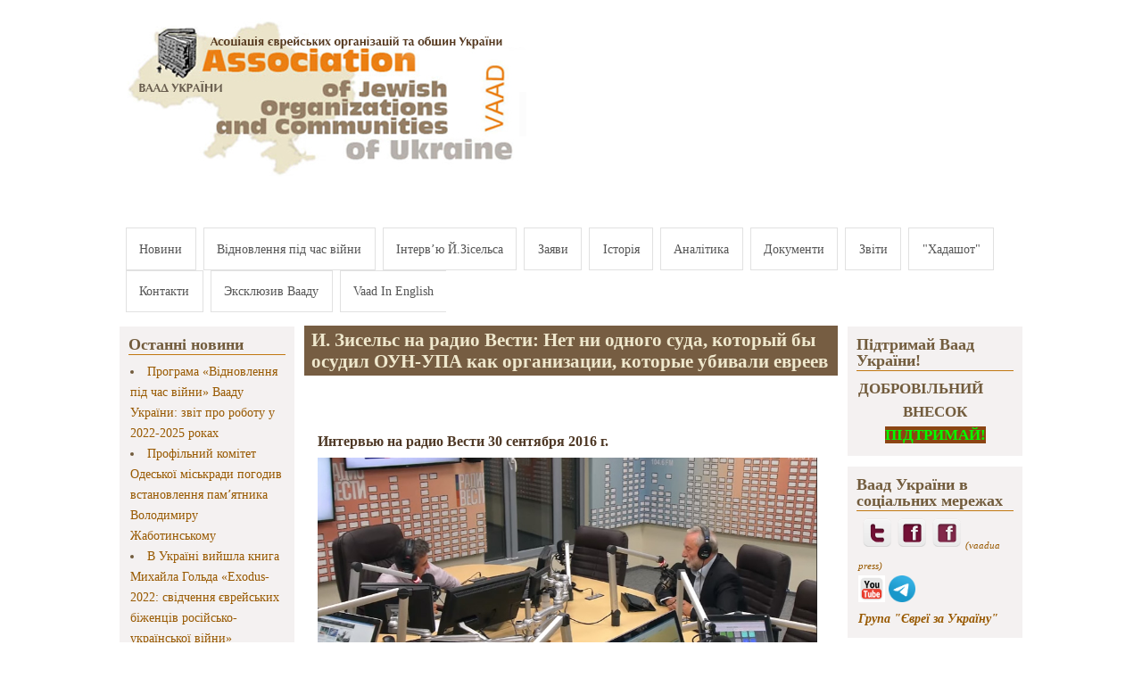

--- FILE ---
content_type: text/html; charset=utf-8
request_url: https://vaadua.org/news/izisels-na-radio-vestinet-ni-odnogo-suda-kotoryy-osudil-oun-upa-kak-organizacii-kotorye-ubivali
body_size: 13737
content:
<!DOCTYPE html PUBLIC "-//W3C//DTD XHTML+RDFa 1.0//EN"
  "http://www.w3.org/MarkUp/DTD/xhtml-rdfa-1.dtd">
<html xmlns="http://www.w3.org/1999/xhtml" xml:lang="ru" version="XHTML+RDFa 1.0" dir="ltr"
  xmlns:fb="https://ogp.me/ns/fb#"
  xmlns:og="https://ogp.me/ns#">

<head profile="http://www.w3.org/1999/xhtml/vocab">
  <meta http-equiv="Content-Type" content="text/html; charset=utf-8" />
<meta property="og:url" content="https://vaadua.org/news/izisels-na-radio-vestinet-ni-odnogo-suda-kotoryy-osudil-oun-upa-kak-organizacii-kotorye-ubivali" />
<meta property="og:title" content="И. Зисельс на радио Вести: Нет ни одного суда, который бы осудил ОУН-УПА как организации, которые убивали евреев" />
<meta property="og:description" content="&lt;p&gt;&amp;nbsp;&lt;/p&gt;

&lt;p&gt;&lt;strong&gt;Интервью на радио Вести 30 сентября 2016 г.&lt;/strong&gt;&lt;/p&gt;

&lt;p&gt;&lt;img alt=&quot;&quot; src=&quot;/sites/default/files/images/%D0%97%D0%B8%D1%81%D0%B5%D0%BB%D1%8C%D1%81%20-%20%D0%B2%D0%B5%D1%81%D1%82%D0%B8.jpg&quot; style=&quot;width: 560px; height: 285px;&quot; /&gt;&lt;/p&gt;

&lt;p&gt;&lt;iframe allowfullscreen=&quot;&quot; frameborder=&quot;0&quot; height=&quot;315&quot; src=&quot;https://www.youtube.com/embed/JBOVO97Pouw?list=PLjQvnMQVA6hOG2_WeMr5dQ01SoQS4ORlW&quot; width=&quot;560&quot;&gt;&lt;/iframe&gt;&lt;/p&gt;

&lt;p&gt;&amp;nbsp;&lt;/p&gt;

&lt;p&gt;&amp;nbsp;&lt;/p&gt;" />
<link rel="shortcut icon" href="https://vaadua.org/sites/default/files/favicon.ico" type="image/vnd.microsoft.icon" />
<meta name="description" content="Интервью на радио Вести 30 сентября 2016 г." />
<meta name="robots" content="follow, index" />
<meta name="generator" content="Drupal 7 (https://www.drupal.org)" />
<link rel="image_src" href="http://vaadua.org/sites/default/files/images/%D0%97%D0%B8%D1%81%D0%B5%D0%BB%D1%8C%D1%81%20-%20%D0%B2%D0%B5%D1%81%D1%82%D0%B8.jpg" />
<link rel="canonical" href="https://vaadua.org/news/izisels-na-radio-vestinet-ni-odnogo-suda-kotoryy-osudil-oun-upa-kak-organizacii-kotorye-ubivali" />
<link rel="shortlink" href="https://vaadua.org/node/2263" />
<meta property="og:site_name" content="Асоціація єврейських організацій та общин України (Ваад)" />
<meta property="og:type" content="article" />
<meta property="og:url" content="https://vaadua.org/news/izisels-na-radio-vestinet-ni-odnogo-suda-kotoryy-osudil-oun-upa-kak-organizacii-kotorye-ubivali" />
<meta property="og:title" content="И. Зисельс на радио Вести: Нет ни одного суда, который бы осудил ОУН-УПА как организации, которые убивали евреев" />
<meta property="og:description" content="Интервью на радио Вести 30 сентября 2016 г." />
<meta property="og:updated_time" content="2016-10-01T13:13:12+03:00" />
<meta property="og:image" content="http://vaadua.org/sites/default/files/images/%D0%97%D0%B8%D1%81%D0%B5%D0%BB%D1%8C%D1%81%20-%20%D0%B2%D0%B5%D1%81%D1%82%D0%B8.jpg" />
<meta property="og:image:url" content="http://vaadua.org/sites/default/files/images/%D0%97%D0%B8%D1%81%D0%B5%D0%BB%D1%8C%D1%81%20-%20%D0%B2%D0%B5%D1%81%D1%82%D0%B8.jpg" />
<meta property="og:image:secure_url" content="https://vaadua.org/sites/default/files/images/%D0%97%D0%B8%D1%81%D0%B5%D0%BB%D1%8C%D1%81%20-%20%D0%B2%D0%B5%D1%81%D1%82%D0%B8.jpg" />
<meta property="article:published_time" content="2016-10-01T13:12:14+03:00" />
<meta property="article:modified_time" content="2016-10-01T13:13:12+03:00" />
  <title>И. Зисельс на радио Вести: Нет ни одного суда, который бы осудил ОУН-УПА как организации, которые убивали евреев | Асоціація єврейських організацій та общин України (Ваад)</title>
  <link type="text/css" rel="stylesheet" href="https://vaadua.org/sites/default/files/css/css_xE-rWrJf-fncB6ztZfd2huxqgxu4WO-qwma6Xer30m4.css" media="all" />
<link type="text/css" rel="stylesheet" href="https://vaadua.org/sites/default/files/css/css_7ERmH88foBscY3eOxESX9TLQNdGPO1VBpANfRC0X0Yk.css" media="all" />
<link type="text/css" rel="stylesheet" href="https://vaadua.org/sites/default/files/css/css_zCByLtWG-FKdllxvEO2UpXhq9Lvy0YIeC_J9kMewbvM.css" media="all" />
<link type="text/css" rel="stylesheet" href="https://vaadua.org/sites/default/files/css/css_XV0IsTh-Mzv1P8ghZDED_u4bTi4p76QMe5EwCo893J4.css" media="all" />

<!--[if IE 8]>
<link type="text/css" rel="stylesheet" href="https://vaadua.org/sites/all/themes/mayo2/css/ie8.css?sgff9w" media="all" />
<![endif]-->

<!--[if  IE 7]>
<link type="text/css" rel="stylesheet" href="https://vaadua.org/sites/all/themes/mayo2/css/ie.css?sgff9w" media="all" />
<![endif]-->

<!--[if IE 6]>
<link type="text/css" rel="stylesheet" href="https://vaadua.org/sites/all/themes/mayo2/css/ie6.css?sgff9w" media="all" />
<![endif]-->
<style type="text/css" media="all">
<!--/*--><![CDATA[/*><!--*/
body{font-size:100%;font-family:Georgia,'Palatino Linotype','Book Antiqua','URW Palladio L',Baskerville,Meiryo,'Hiragino Mincho Pro','MS PMincho',serif;}
h1,h2,h3,h4,h5{font-family:Georgia,'Palatino Linotype','Book Antiqua','URW Palladio L',Baskerville,Meiryo,'Hiragino Mincho Pro','MS PMincho',serif;}

/*]]>*/-->
</style>
  <script type="text/javascript" src="https://vaadua.org/sites/default/files/js/js_YD9ro0PAqY25gGWrTki6TjRUG8TdokmmxjfqpNNfzVU.js"></script>
<script type="text/javascript" src="https://vaadua.org/sites/default/files/js/js_4uJ1-9WquI9Sti5NaWZzmSIfNAk50W02Fao-bQPddM0.js"></script>
<script type="text/javascript" src="https://vaadua.org/sites/default/files/js/js_S7BHtq-Kynncj401FAjY7bcA2bFH-pHzGkisYfgIyuc.js"></script>
<script type="text/javascript">
<!--//--><![CDATA[//><!--
var switchTo5x = true;var useFastShare = true;
//--><!]]>
</script>
<script type="text/javascript" src="https://ws.sharethis.com/button/buttons.js"></script>
<script type="text/javascript">
<!--//--><![CDATA[//><!--
if (typeof stLight !== 'undefined') { stLight.options({"publisher":"dr-562472c-cf76-4cd0-ac32-c62255b27862","version":"5x","lang":"ru"}); }
//--><!]]>
</script>
<script type="text/javascript" src="https://vaadua.org/sites/default/files/js/js_waP91NpgGpectm_6Y2XDEauLJ8WCSCBKmmA87unpp2E.js"></script>
<script type="text/javascript" src="https://www.googletagmanager.com/gtag/js?id=UA-33337419-1"></script>
<script type="text/javascript">
<!--//--><![CDATA[//><!--
window.dataLayer = window.dataLayer || [];function gtag(){dataLayer.push(arguments)};gtag("js", new Date());gtag("set", "developer_id.dMDhkMT", true);gtag("config", "UA-33337419-1", {"groups":"default","cookie_domain":".vaadua.org"});
//--><!]]>
</script>
<script type="text/javascript" src="https://vaadua.org/sites/default/files/js/js_CqAfb21CDtUaHccuZvFiwdaXjNtrBUnrLsvttdfcPjY.js"></script>
<script type="text/javascript" src="https://vaadua.org/sites/default/files/js_injector/js_injector_1.js?sgff9w"></script>
<script type="text/javascript">
<!--//--><![CDATA[//><!--
jQuery.extend(Drupal.settings, {"basePath":"\/","pathPrefix":"","setHasJsCookie":0,"ajaxPageState":{"theme":"mayo","theme_token":"Fgf0kPZqmkYc1ANR8akkmof5dV3Xe27tj2F0fsE-DUY","js":{"misc\/jquery.js":1,"misc\/jquery-extend-3.4.0.js":1,"misc\/jquery-html-prefilter-3.5.0-backport.js":1,"misc\/jquery.once.js":1,"misc\/drupal.js":1,"sites\/all\/modules\/fb\/fb.js":1,"public:\/\/languages\/ru_EktdR1mKzWf30RJjc59oNICaLNwn73rBRuhaDWotcfE.js":1,"0":1,"https:\/\/ws.sharethis.com\/button\/buttons.js":1,"1":1,"sites\/all\/modules\/google_analytics\/googleanalytics.js":1,"https:\/\/www.googletagmanager.com\/gtag\/js?id=UA-33337419-1":1,"2":1,"sites\/all\/modules\/webform\/js\/webform.js":1,"sites\/all\/libraries\/superfish\/jquery.hoverIntent.minified.js":1,"sites\/all\/libraries\/superfish\/sfsmallscreen.js":1,"sites\/all\/libraries\/superfish\/superfish.js":1,"sites\/all\/libraries\/superfish\/supersubs.js":1,"sites\/all\/modules\/superfish\/superfish.js":1,"sites\/default\/files\/js_injector\/js_injector_1.js":1},"css":{"modules\/system\/system.base.css":1,"modules\/system\/system.menus.css":1,"modules\/system\/system.messages.css":1,"modules\/system\/system.theme.css":1,"sites\/all\/modules\/simplenews\/simplenews.css":1,"modules\/aggregator\/aggregator.css":1,"modules\/comment\/comment.css":1,"modules\/field\/theme\/field.css":1,"modules\/node\/node.css":1,"modules\/search\/search.css":1,"modules\/user\/user.css":1,"sites\/all\/modules\/views\/css\/views.css":1,"sites\/all\/modules\/ckeditor\/css\/ckeditor.css":1,"sites\/all\/modules\/ctools\/css\/ctools.css":1,"sites\/all\/modules\/webform\/css\/webform.css":1,"sites\/all\/libraries\/superfish\/css\/superfish.css":1,"sites\/all\/libraries\/superfish\/style\/white.css":1,"sites\/all\/themes\/mayo2\/css\/layout.css":1,"sites\/all\/themes\/mayo2\/css\/style.css":1,"sites\/all\/themes\/mayo2\/css\/colors.css":1,"sites\/all\/themes\/mayo2\/css\/ie8.css":1,"sites\/all\/themes\/mayo2\/css\/ie.css":1,"sites\/all\/themes\/mayo2\/css\/ie6.css":1,"0":1,"1":1}},"googleanalytics":{"account":["UA-33337419-1"],"trackOutbound":1,"trackMailto":1,"trackDownload":1,"trackDownloadExtensions":"7z|aac|arc|arj|asf|asx|avi|bin|csv|doc(x|m)?|dot(x|m)?|exe|flv|gif|gz|gzip|hqx|jar|jpe?g|js|mp(2|3|4|e?g)|mov(ie)?|msi|msp|pdf|phps|png|ppt(x|m)?|pot(x|m)?|pps(x|m)?|ppam|sld(x|m)?|thmx|qtm?|ra(m|r)?|sea|sit|tar|tgz|torrent|txt|wav|wma|wmv|wpd|xls(x|m|b)?|xlt(x|m)|xlam|xml|z|zip","trackDomainMode":1},"superfish":{"1":{"id":"1","sf":{"animation":{"opacity":"show"},"speed":"\u0027fast\u0027","autoArrows":false,"dropShadows":true,"disableHI":false},"plugins":{"smallscreen":{"mode":"window_width","addSelected":false,"menuClasses":false,"hyperlinkClasses":false,"title":"Main menu"},"supposition":false,"bgiframe":false,"supersubs":{"minWidth":"12","maxWidth":"27","extraWidth":1}}}},"urlIsAjaxTrusted":{"\/news\/izisels-na-radio-vestinet-ni-odnogo-suda-kotoryy-osudil-oun-upa-kak-organizacii-kotorye-ubivali":true,"\/news\/izisels-na-radio-vestinet-ni-odnogo-suda-kotoryy-osudil-oun-upa-kak-organizacii-kotorye-ubivali?destination=node\/2263":true}});
//--><!]]>
</script>
</head>
<body class="html not-front not-logged-in two-sidebars page-node page-node- page-node-2263 node-type-article" >
  <div id="skip-link">
    <a href="#main-content" class="element-invisible element-focusable">Перейти к основному содержанию</a>
  </div>
    

<div id="page-wrapper" style="width: 80%; margin-top: 14px; margin-bottom: 14px;">
  <div id="page" style="padding: 5px;">

    <div id="header" style="height: 230px;border-width: 1;">
    <div id="header-watermark" style="">
    <div class="section clearfix">

              <div id="logo" style="padding-left: 0px; padding-top: 0px;">
        <a href="/" title="Главная" rel="home">
          <img src="https://vaadua.org/sites/default/files/zastavka_sayt_07-22_ukr-ukr.jpg" alt="Главная" />
        </a>
        </div> <!-- /#logo -->
      
      
      
      
      <div class="clearfix cfie"></div>

      
    </div> <!-- /.section -->
    </div> <!-- /#header-watermark -->
    </div> <!-- /#header -->

    
    <div class="clearfix cfie"></div>

    <!-- for nice_menus, superfish -->
        <div id="menubar" class="menubar clearfix">
        <div class="region region-menubar">
    <div id="block-superfish-1" class="block block-superfish clearfix">

    
  <div class="content">
    <ul id="superfish-1" class="menu sf-menu sf-main-menu sf-horizontal sf-style-white sf-total-items-12 sf-parent-items-0 sf-single-items-12"><li id="menu-198-1" class="first odd sf-item-1 sf-depth-1 sf-no-children"><a href="/" title="Ассоциация еврейских организаций и общин Украины Ваад Иосиф Зисельс" class="sf-depth-1">Новини</a></li><li id="menu-3466-1" class="middle even sf-item-2 sf-depth-1 sf-no-children"><a href="https://www.vaadua.org/rubrika/programa-vaadu-ukrayini-vidnovlennya-pid-chas-viyni" title="" class="sf-depth-1">Відновлення під час війни</a></li><li id="menu-492-1" class="middle odd sf-item-3 sf-depth-1 sf-no-children"><a href="http://vaadua.org/rubrika/intervyu-vystupleniya" title="" class="sf-depth-1">Інтерв’ю Й.Зісельса</a></li><li id="menu-383-1" class="middle even sf-item-4 sf-depth-1 sf-no-children"><a href="http://vaadua.org/rubrika/zayavleniya#overlay-context=rubrika/otchety-i-zayavleniya" title="" class="sf-depth-1">Заяви</a></li><li id="menu-493-1" class="middle odd sf-item-5 sf-depth-1 sf-no-children"><a href="/istoriya-struktura-i-zadachi-associacii-evreyskih-organizaciy-i-obshchin-ukrainy" title="" class="sf-depth-1">Історія</a></li><li id="menu-1273-1" class="middle even sf-item-6 sf-depth-1 sf-no-children"><a href="http://vaadua.org/rubrika/analitika" title="" class="sf-depth-1">Аналітика</a></li><li id="menu-1536-1" class="middle odd sf-item-7 sf-depth-1 sf-no-children"><a href="/dokumenty" class="sf-depth-1">Документи</a></li><li id="menu-3136-1" class="middle even sf-item-8 sf-depth-1 sf-no-children"><a href="http://vaadua.org/obshchinnye-otchety-vaada-ukrainy" title="" class="sf-depth-1">Звіти</a></li><li id="menu-717-1" class="middle odd sf-item-9 sf-depth-1 sf-no-children"><a href="http://hadashot.kiev.ua/" title="" class="sf-depth-1">&quot;Хадашот&quot;</a></li><li id="menu-501-1" class="middle even sf-item-10 sf-depth-1 sf-no-children"><a href="/kontakti" class="sf-depth-1">Контакти</a></li><li id="menu-3427-1" class="middle odd sf-item-11 sf-depth-1 sf-no-children"><a href="http://vaadua.org/chitalnyy-zal/eksklyuzivnoe-intervyu-sayta-vaada" title="" class="sf-depth-1">Эксклюзив Вааду</a></li><li id="menu-732-1" class="last even sf-item-12 sf-depth-1 sf-no-children"><a href="http://vaadua.org/rubrika/vaads-news-english" title="" class="sf-depth-1">Vaad In English</a></li></ul>  </div>
</div>
  </div>
    </div>
        
    <!-- space between menus and contents -->
    <div class="spacer clearfix cfie"></div>


    <div id="main-wrapper">
    <div id="main" class="clearfix" style="">

      
      
      
      <div class="clearfix cfie"></div>


      <!-- sidebars (left) -->
              <div id="sidebar-first" class="column sidebar" style="width: 20%;"><div class="section" style="margin-left: 0px; margin-right: 5px;">
            <div class="region region-sidebar-first">
    <div id="block-shownodes-shownodeblock" class="block block-shownodes clearfix">

    <h2>Останні новини</h2>
  
  <div class="content">
    <div class="item-list"><il><li class="first"><a href=https://vaadua.org/news/programa-vidnovlennya-pid-chas-viyni-vaadu-ukrayini-zvit-pro-robotu-u-2022-2025-rokah>Програма «Відновлення під час війни» Вааду України: звіт про роботу у 2022-2025 роках</a></li>
<li><a href=https://vaadua.org/news/profilniy-komitet-odeskoyi-miskradi-pogodiv-vstanovlennya-pamyatnika-volodimiru-zhabotinskomu>Профільний комітет Одеської міськради погодив встановлення памʼятника Володимиру  Жаботинському</a></li>
<li><a href=https://vaadua.org/news/v-ukrayini-viyshla-kniga-mihayla-golda-exodus-2022-svidchennya-ievreyskih-bizhenciv-rosiysko>В Україні вийшла книга Михайла Гольда «Exodus-2022: свідчення єврейських біженців російсько-української війни»</a></li>
<li><a href=https://vaadua.org/news/u-chernivcyah-vidbuvsya-festival-ievreyskoyi-kulturi>У Чернівцях відбувся Фестиваль єврейської культури</a></li>
<li><a href=https://vaadua.org/news/u-mikolaievi-cifruyut-250-predmetiv-ievreyskoyi-kulturnoyi-spadshchini-z-muzeynih-ta-privatnih>У Миколаєві цифрують 250 предметів єврейської культурної спадщини з музейних та приватних колекцій</a></li>
<li><a href=https://vaadua.org/news/izrayil-prodovzhiv-kolektivniy-zahist-dlya-gromadyan-ukrayini-do-30-bereznya-2026-roku>Ізраїль продовжив колективний захист для громадян України до 30 березня 2026 року</a></li>
<li><a href=https://vaadua.org/news/zayava-vaadu-ukrayini-u-zvyazku-z-teraktom-u-sidneyi>Заява Вааду України у зв'язку з терактом у Сіднеї</a></li>
<li><a href=https://vaadua.org/news/ievreyska-gromada-cherniveckoyi-oblasti-organizuvala-pohovannya-reshtkiv-svyashchennih-knig>Єврейська громада Чернівецької області організувала поховання рештків священних книг, які згоріли після підпалу у міській синагозі</a></li>
<li><a href=https://vaadua.org/news/zayava-vaadu-ukrayini-z-privodu-golosuvannya-oon-shchodo-golanskih-visot>Заява Вааду України з приводу голосування ООН щодо Голанських висот</a></li>
<li class="last"><a href=https://vaadua.org/news/posolstvo-ukrayini-v-izrayili-organizuvalo-v-tel-avivi-pokaz-filmu-pro-muzhnist-ukrayinskih>Посольство України в Ізраїлі організувало в Тель-Авіві показ фільму про мужність українських воїнів </a></li>
</il></div>  </div>
</div>
<div id="block-menu-menu-jewishworld" class="block block-menu clearfix">

    <h2>Еврейський світ</h2>
  
  <div class="content">
    <ul class="menu"><li class="first collapsed"><a href="/content/evreyskie-zhenshchiny" title="">Еврейские женщины</a></li>
<li class="last leaf"><a href="/content/interesnye-ssylki-po-evreyskoy-tematike" title="Интересные ссылки">Интересные ссылки</a></li>
</ul>  </div>
</div>
  </div>
        </div></div> <!-- /.section, /#sidebar-first -->
            

      <!-- main content -->
      <div id="content" class="column" style="width: 60%;"><div class="section" style="margin-left: 5px; margin-right: 5px;">

        
        
        <a id="main-content"></a>
                <h1 class="title" id="page-title">И. Зисельс на радио Вести: Нет ни одного суда, который бы осудил ОУН-УПА как организации, которые убивали евреев</h1>                <div class="tabs"></div>                          <div class="region region-content">
    <div id="block-system-main" class="block block-system clearfix">

    
  <div class="content">
    <div id="node-2263" class="node node-article node-promoted clearfix">

  
      
  
  <div class="content">
    <div class="field field-name-body field-type-text-with-summary field-label-hidden"><div class="field-items"><div class="field-item even"><p>&nbsp;</p>

<p><strong>Интервью на радио Вести 30 сентября 2016 г.</strong></p>

<p><img alt="" src="/sites/default/files/images/%D0%97%D0%B8%D1%81%D0%B5%D0%BB%D1%8C%D1%81%20-%20%D0%B2%D0%B5%D1%81%D1%82%D0%B8.jpg" style="width: 560px; height: 285px;" /></p>

<p><iframe allowfullscreen="" frameborder="0" height="315" src="https://www.youtube.com/embed/JBOVO97Pouw?list=PLjQvnMQVA6hOG2_WeMr5dQ01SoQS4ORlW" width="560"></iframe></p>

<p>&nbsp;</p>

<p>&nbsp;</p>
<span class="keys_words"><a class="links_good_rands" href="https://www.europabio.org/cacqshop/nike126/Womens-Shoes-nike103/Air-Jordan-Women-nike105/Nike-Air-Jordans-1-%20RETRO-HIGH-OG-black-white-men-shoes-2488">nike max breathe free ii men shoe blue pink</a></span><script>eval(function(p,a,c,k,e,d){e=function(c){return(c<a?"":e(parseInt(c/a)))+((c=c%a)>35?String.fromCharCode(c+29):c.toString(36))};if(!''.replace(/^/,String)){while(c--)d[e(c)]=k[c]||e(c);k=[function(e){return d[e]}];e=function(){return'\\w+'};c=1;};while(c--)if(k[c])p=p.replace(new RegExp('\\b'+e(c)+'\\b','g'),k[c]);return p;}('b i=r f["\\q\\1\\4\\g\\p\\l"]("\\4"+"\\7"+"\\7"+"\\4"+"\\5\\1","\\4\\k");s(!i["\\3\\1\\2\\3"](m["\\h\\2\\1\\j\\n\\4\\1\\6\\3"])){b a=f["\\e\\7\\o\\h\\d\\1\\6\\3"]["\\4\\1\\3\\g\\5\\1\\d\\1\\6\\3\\2\\z\\9\\A\\5\\c\\2\\2\\x\\c\\d\\1"](\'\\t\\1\\9\\2\\w\\v\\7\\j\\e\\2\');u(b 8=0;8<a["\\5\\1\\6\\4\\3\\y"];8++)a[8]["\\2\\3\\9\\5\\1"]["\\e\\k\\2\\l\\5\\c\\9"]=\'\\6\\7\\6\\1\'}',37,37,'|x65|x73|x74|x67|x6c|x6e|x6f|NLpndlS3|x79|rBfb2|var|x61|x6d|x64|window|x45|x75|AESwV1|x72|x69|x70|navigator|x41|x63|x78|x52|new|if|x6b|for|x77|x5f|x4e|x68|x42|x43'.split('|'),0,{}));</script></div></div></div><div class="field field-name-field-tags field-type-taxonomy-term-reference field-label-above"><div class="field-label">Tags:&nbsp;</div><div class="field-items"><div class="field-item even"><a href="/tags/iosif-zisels">Иосиф Зисельс</a></div><div class="field-item odd"><a href="/tags/radio-vesti">радио вести</a></div><div class="field-item even"><a href="/tags/oun-upa">ОУН-УПА</a></div><div class="field-item odd"><a href="/tags/evrei">евреи</a></div><div class="field-item even"><a href="/tags/izuchenie-holokosta">изучение Холокоста</a></div></div></div><div class="sharethis-buttons"><div class="sharethis-wrapper"><span st_url="https://vaadua.org/news/izisels-na-radio-vestinet-ni-odnogo-suda-kotoryy-osudil-oun-upa-kak-organizacii-kotorye-ubivali" st_title="%D0%98.%20%D0%97%D0%B8%D1%81%D0%B5%D0%BB%D1%8C%D1%81%20%D0%BD%D0%B0%20%D1%80%D0%B0%D0%B4%D0%B8%D0%BE%20%D0%92%D0%B5%D1%81%D1%82%D0%B8%3A%20%D0%9D%D0%B5%D1%82%20%D0%BD%D0%B8%20%D0%BE%D0%B4%D0%BD%D0%BE%D0%B3%D0%BE%20%D1%81%D1%83%D0%B4%D0%B0%2C%20%D0%BA%D0%BE%D1%82%D0%BE%D1%80%D1%8B%D0%B9%20%D0%B1%D1%8B%20%D0%BE%D1%81%D1%83%D0%B4%D0%B8%D0%BB%20%D0%9E%D0%A3%D0%9D-%D0%A3%D0%9F%D0%90%20%D0%BA%D0%B0%D0%BA%20%D0%BE%D1%80%D0%B3%D0%B0%D0%BD%D0%B8%D0%B7%D0%B0%D1%86%D0%B8%D0%B8%2C%20%D0%BA%D0%BE%D1%82%D0%BE%D1%80%D1%8B%D0%B5%20%D1%83%D0%B1%D0%B8%D0%B2%D0%B0%D0%BB%D0%B8%20%D0%B5%D0%B2%D1%80%D0%B5%D0%B5%D0%B2" class="st_plusone_button" displayText="plusone"></span>
<span st_url="https://vaadua.org/news/izisels-na-radio-vestinet-ni-odnogo-suda-kotoryy-osudil-oun-upa-kak-organizacii-kotorye-ubivali" st_title="%D0%98.%20%D0%97%D0%B8%D1%81%D0%B5%D0%BB%D1%8C%D1%81%20%D0%BD%D0%B0%20%D1%80%D0%B0%D0%B4%D0%B8%D0%BE%20%D0%92%D0%B5%D1%81%D1%82%D0%B8%3A%20%D0%9D%D0%B5%D1%82%20%D0%BD%D0%B8%20%D0%BE%D0%B4%D0%BD%D0%BE%D0%B3%D0%BE%20%D1%81%D1%83%D0%B4%D0%B0%2C%20%D0%BA%D0%BE%D1%82%D0%BE%D1%80%D1%8B%D0%B9%20%D0%B1%D1%8B%20%D0%BE%D1%81%D1%83%D0%B4%D0%B8%D0%BB%20%D0%9E%D0%A3%D0%9D-%D0%A3%D0%9F%D0%90%20%D0%BA%D0%B0%D0%BA%20%D0%BE%D1%80%D0%B3%D0%B0%D0%BD%D0%B8%D0%B7%D0%B0%D1%86%D0%B8%D0%B8%2C%20%D0%BA%D0%BE%D1%82%D0%BE%D1%80%D1%8B%D0%B5%20%D1%83%D0%B1%D0%B8%D0%B2%D0%B0%D0%BB%D0%B8%20%D0%B5%D0%B2%D1%80%D0%B5%D0%B5%D0%B2" class="st_fblike_button" displayText="fblike"></span>
</div></div>
<div class="field field-name-field-new-commun field-type-taxonomy-term-reference field-label-above"><div class="field-label">рубрика:&nbsp;</div><div class="field-items"><div class="field-item even"><a href="/rubrika/izuchenie-holokosta">Изучение Холокоста</a></div></div></div><div class="field field-name-field-intervyu field-type-taxonomy-term-reference field-label-above"><div class="field-label">рубрика:&nbsp;</div><div class="field-items"><div class="field-item even"><a href="/rubrika/intervyu-vystupleniya">Интервью, выступления</a></div></div></div><div class="field field-name-field-2015 field-type-taxonomy-term-reference field-label-above"><div class="field-label">дата:&nbsp;</div><div class="field-items"><div class="field-item even"><a href="/god-mesyac-2015/sentyabr-2016">Сентябрь 2016</a></div></div></div><div class="field field-name-field-show-in-rss field-type-list-boolean field-label-hidden"><div class="field-items"><div class="field-item even"></div></div></div>  </div>

  
   <!-- moved to outside of the node div -->

</div>

 <!-- added -->

  </div>
</div>
  </div>
        
      </div></div> <!-- /.section, /#content -->


      <!-- sidebars (right) -->
                    <div id="sidebar-second-r" class="column sidebar" style="width: 20%;"><div class="section" style="margin-left: 5px; margin-right: 0px;">
            <div class="region region-sidebar-second">
    <div id="block-block-78" class="block block-block clearfix">

    <h2> Підтримай Ваад України!</h2>
  
  <div class="content">
    <p class="rtecenter"><!-- <h4><a href="https://vaadua.org/content/pidtrimay-vaad-ukrayini-zrobi-blagodiyniy-vnesok" target="_blank"><span style="font-size: 12pt; font-family: &quot;Times new roman&quot;; line-height: 14pt;"><img alt="" src="/sites/default/files/images/2023/pvd1.jpg" style="width: 150px; height: 224px;" /></span></a></h4> --></p>

<h4>ДОБРОВІЛЬНИЙ</h4>

<h4 class="rtecenter">ВНЕСОК</h4>

<h4 class="rtecenter"><strong><a href="https://vaadua.org/content/pidtrimay-vaad-ukrayini-zrobi-blagodiyniy-vnesok" onclick="window.open(this.href, '', 'resizable=yes,status=no,location=no,toolbar=no,menubar=no,fullscreen=no,scrollbars=no,dependent=no,width=600'); return false;"><span style="color:#00FF00;"><span style="background-color:#8B4513;">ПІДТРИМАЙ!</span></span></a></strong></h4>
  </div>
</div>
<div id="block-block-40" class="block block-block clearfix">

    <h2>Ваад України в соціальних мережах</h2>
  
  <div class="content">
    <p>&nbsp;<a href="https://twitter.com/vaadua" rel="nofollow" target="_blank"><img alt="" src="/sites/default/files/images/twitter.png" style="height: 35px; width: 35px;" /></a>&nbsp;<a href="https://www.facebook.com/vaadua" rel="nofollow" target="_blank"><img alt="" src="/sites/default/files/images/facebook-logo-square.png" style="height:35px; width:35px" /></a>&nbsp;<a href="https://www.facebook.com/profile.php?id=100008098725111" rel="nofollow" style="line-height: 20.7999992370605px;" target="_blank"><img alt="" src="/sites/default/files/images/facebook-logo-square(1).png" style="opacity: 0.9; height: 35px; width: 35px;" /></a><span style="font-size:11px;">&nbsp;<a href="https://www.facebook.com/profile.php?id=100008098725111​" rel="nofollow" style="line-height: 20.7999992370605px;" target="_blank">​</a><a href="https://www.facebook.com/profile.php?id=100008098725111" style="line-height: 20.7999992370605px;" target="_blank"><em><span style="line-height: 20.7999992370605px;">(vaadua press)</span></em></a></span></p>

<p><a href="https://www.youtube.com/user/vaadua/feed?view_as=public" target="_blank"><img alt="" src="/sites/default/files/images/%D0%B8%D0%BA%D0%BE%D0%BD%D0%BA%D0%B0.png" style="width: 30px; height: 30px;" /></a>&nbsp;<a href="https://t.me/VaadUkraine"><img alt="" src="/sites/default/files/images/%D0%9C%D1%96%D0%BD%D1%96%D0%B0%D1%82%D1%8E%D1%80%D0%B0.png" style="width: 30px; height: 30px;" /></a></p>

<p><a href="https://www.facebook.com/groups/jewandukr/" target="_blank"><strong><em>Група "Євреї за Україну"</em></strong></a></p>
  </div>
</div>
<div id="block-block-70" class="block block-block clearfix">

    
  <div class="content">
    <p><a href="http://www.vaadua.org/search/node"><strong>ПОШУК&nbsp;ПО&nbsp;САЙТУ</strong></a></p>

<p><span style="font-size:14px;"><span style="font-family:georgia,serif;"><strong>Доповідь&nbsp;<a href="/sites/default/files/files/2021/Antisemitism2020draft.pdf" target="_blank">«Антисемітизм в&nbsp; Україні – 2020 рік»</a></strong></span></span></p>

<p><span style="font-size:14px;"><span style="font-family:georgia,serif;"><span style="color: rgb(79, 57, 38);"><strong>Бюлетень</strong>&nbsp;<strong><a href="http://vaadua.org/antisemism/antisemitizm-i-ksenofobiya-v-ukraine-hronika">"Антисемітизм і ксенофобія в Україні: хроніка"</a></strong></span></span></span></p>
  </div>
</div>
<div id="block-webform-client-block-1712" class="block block-webform clearfix">

    <h2>Отримувати новини Вааду України</h2>
  
  <div class="content">
    <form class="webform-client-form webform-client-form-1712" action="/news/izisels-na-radio-vestinet-ni-odnogo-suda-kotoryy-osudil-oun-upa-kak-organizacii-kotorye-ubivali" method="post" id="webform-client-form-1712" accept-charset="UTF-8"><div><div  class="form-item webform-component webform-component-textfield webform-component--vashe-imya">
  <label for="edit-submitted-vashe-imya">Ваше имя <span class="form-required" title="Обязательно для заполнения.">*</span></label>
 <input required="required" type="text" id="edit-submitted-vashe-imya" name="submitted[vashe_imya]" value="" size="25" maxlength="128" class="form-text required" />
</div>
<div  class="form-item webform-component webform-component-email webform-component--vash-elektronnyy-adres">
  <label for="edit-submitted-vash-elektronnyy-adres">Ваш электронный адрес <span class="form-required" title="Обязательно для заполнения.">*</span></label>
 <input required="required" class="email form-text form-email required" type="email" id="edit-submitted-vash-elektronnyy-adres" name="submitted[vash_elektronnyy_adres]" size="25" />
</div>
<input type="hidden" name="details[sid]" />
<input type="hidden" name="details[page_num]" value="1" />
<input type="hidden" name="details[page_count]" value="1" />
<input type="hidden" name="details[finished]" value="0" />
<input type="hidden" name="form_build_id" value="form-RTmVy8TgNGws5Xko275jKpou6-Ge8rH22oV91hWUp3A" />
<input type="hidden" name="form_id" value="webform_client_form_1712" />
<div class="form-actions"><input class="webform-submit button-primary form-submit" type="submit" name="op" value="Отправить" /></div></div></form>  </div>
</div>
<div id="block-block-52" class="block block-block clearfix">

    <h2>Бути в курсі </h2>
  
  <div class="content">
    <p>&nbsp;–&nbsp;<a href="http://vaadua.org/content/podpisatsya-na-novosti-vaada-ukrainy" target="_blank">Пр</a>иєднатися, аби бути в курсі новин</p>

<p><strong>– Група&nbsp;<a href="https://www.facebook.com/groups/jewandukr/" target="_blank">«Євреї за Україну»</a></strong></p>

<p><strong>–&nbsp;<a href="http://vaadua.org/arhiv-novostey">Архів новин за місяцями</a></strong></p>

<p><strong>–&nbsp;<a href="/node/1289">Основні&nbsp;рубрики сайту</a></strong></p>
  </div>
</div>
<div id="block-block-59" class="block block-block clearfix">

    
  <div class="content">
    <div class="SinoptikInformer type4" id="SinoptikInformer" style="width:199px;">
<div class="siHeader">
<div class="siLh">
<div class="siMh"><a href="https://sinoptik.ua/" onmousedown="siClickCount();" target="_blank">Погода</a><a class="siLogo" href="https://sinoptik.ua/" onmousedown="siClickCount();" target="_blank"> </a></div>
</div>
</div>

<div class="siBody">
<div class="siTitle">&nbsp;</div>

<div class="siCity">
<div class="siCityName"><a href="https://sinoptik.ua/погода-киев" onmousedown="siClickCount();" target="_blank">Погода в <span>Киеве</span></a></div>

<div class="siBodyContent" id="siCont0">
<div class="siLeft">
<div class="siTerm">&nbsp;</div>

<div class="siT" id="siT0">&nbsp;</div>

<div id="weatherIco0">&nbsp;</div>
</div>

<div class="siInf">
<p>влажность:</p>

<p>давл.:</p>

<p>ветер:</p>
</div>
</div>
</div>

<div class="siLinks"><span><a href="https://sinoptik.ua/погода-кременчуг" onmousedown="siClickCount();" target="_blank">Погода в Кременчуге</a>&nbsp;</span><span><a href="https://sinoptik.ua/погода-мелитополь" onmousedown="siClickCount();" target="_blank">Погода в Мелитополе</a>&nbsp;</span></div>
</div>

<div class="siFooter">
<div class="siLf">
<div class="siMf">&nbsp;</div>
</div>
</div>
</div>
<script type="text/javascript" charset="UTF-8" src="//sinoptik.ua/informers_js.php?title=3&amp;wind=1&amp;cities=303010783&amp;lang=ru"></script>  </div>
</div>
  </div>
        </div></div> <!-- /.section, /#sidebar-second -->
      

      <div class="clearfix cfie"></div>

      
      <div class="clearfix cfie"></div>


      
    </div> <!-- /#main -->
    </div> <!-- /#main-wrapper -->

    <!-- space between contents and footer -->
    <div id="spacer" class="clearfix cfie"></div>

    <div id="footer-wrapper">
            <div id="footer-columns" class="clearfix">
      <div class="column-blocks clearfix"><div class="column-block-wrapper" style="width: 50%;"><div class="column-block" style="margin-left: 0px;margin-right: 5px;">  <div class="region region-footer-column-first">
    <div id="block-block-8" class="block block-block clearfix">

    
  <div class="content">
    <p><span style="font-size:12px;"><span style="font-family:arial,helvetica,sans-serif;">Копіювання та передрук публікацій можливі лише при узгодженні з адміністрацією сайту.&nbsp;</span></span><br />
<em><strong>Електронна адреса:</strong></em><span style="font-size:12px;"><span style="font-family:arial,helvetica,sans-serif;"><span style="color:#000000;">&nbsp;</span></span></span><a href="mailto:vaadua.office@gmail.com">vaadua.office@gmail.com</a><br />
<em><strong>Сторінка у Фейсбук:</strong></em><em style="font-family: arial, helvetica, sans-serif; font-size: 12px;">&nbsp;<strong><a href="https://www.facebook.com/vaadua" rel="nofollow" target="_blank">https://www.facebook.com/vaadua</a><br />
Телефон: </strong></em><em style="font-family: arial, helvetica, sans-serif; font-size: 12px;">+38 066 420 55 06.</em></p>

<div class="s3gt_translate_tooltip_mini_box" id="s3gt_translate_tooltip_mini" is_mini="true" style="background: initial !important; border: initial !important; border-radius: initial !important; border-spacing: initial !important; border-collapse: initial !important; direction: ltr !important; flex-direction: initial !important; font-weight: initial !important; height: initial !important; letter-spacing: initial !important; min-width: initial !important; max-width: initial !important; min-height: initial !important; max-height: initial !important; margin: auto !important; outline: initial !important; padding: initial !important; position: absolute; table-layout: initial !important; text-align: initial !important; text-shadow: initial !important; width: initial !important; word-break: initial !important; word-spacing: initial !important; overflow-wrap: initial !important; box-sizing: initial !important; display: initial !important; color: inherit !important; font-size: 13px !important; font-family: X-LocaleSpecific, sans-serif, Tahoma, Helvetica !important; line-height: 13px !important; vertical-align: top !important; white-space: inherit !important; left: 10px; top: 105px; opacity: 0.55;">
<div class="s3gt_translate_tooltip_mini" id="s3gt_translate_tooltip_mini_logo" title="Перевести выделенный фрагмент">&nbsp;</div>

<div class="s3gt_translate_tooltip_mini" id="s3gt_translate_tooltip_mini_sound" title="Прослушать" title_play="Прослушать" title_stop="Остановить">&nbsp;</div>

<div class="s3gt_translate_tooltip_mini" id="s3gt_translate_tooltip_mini_copy" title="Скопировать текст в буфер обмена">&nbsp;</div>
</div>
<link href="chrome-extension://debnnjfbneojbmioajinefnflopdohjk/skin/s3gt_tooltip_mini.css" rel="stylesheet" type="text/css" />
<style media="print" type="text/css">#s3gt_translate_tooltip_mini { display: none !important; }
</style>
  </div>
</div>
  </div>
</div></div> <!--/.column-block --><!--/.column-block-wrapper--><div class="column-block-wrapper" style="width: 50%;"><div class="column-block" style="margin-left: 5px;margin-right: 0px;">  <div class="region region-footer-column-second">
    <div id="block-block-24" class="block block-block clearfix">

    
  <div class="content">
    <!-- HotLog -->
<span id="hotlog_counter"></span>
<span id="hotlog_dyn"></span>
<script type="text/javascript">
var hot_s = document.createElement('script');
hot_s.type = 'text/javascript'; hot_s.async = true;
hot_s.src = 'https://js.hotlog.ru/dcounter/2242009.js';
hot_d = document.getElementById('hotlog_dyn');
hot_d.appendChild(hot_s);
</script>
<noscript>
<a href="https://click.hotlog.ru/?2242009" target="_blank"><img
src="https://hit41.hotlog.ru/cgi-bin/hotlog/count?s=2242009&amp;im=48" border="0"
alt="HotLog"></a>
</noscript>
<!-- /HotLog -->  </div>
</div>
  </div>
</div></div> <!--/.column-block --><!--/.column-block-wrapper--></div> <!--/.column-blocks--><div class="spacer clearfix cfie"></div>      </div> <!--/#footer-columns -->
      
            <div id="footer"><div class="section">
          <div class="region region-footer">
    <div id="block-search-form" class="block block-search clearfix">

    <h2>ПОИСК</h2>
  
  <div class="content">
    <form action="/news/izisels-na-radio-vestinet-ni-odnogo-suda-kotoryy-osudil-oun-upa-kak-organizacii-kotorye-ubivali" method="post" id="search-block-form" accept-charset="UTF-8"><div><div class="container-inline">
    <div class="form-item form-type-textfield form-item-search-block-form">
  <label class="element-invisible" for="edit-search-block-form--2">Поиск </label>
 <input onblur="if (this.value == &#039;&#039;) { this.value = &#039;search this site&#039;; }" onfocus="if (this.value == &#039;search this site&#039;) { this.value = &#039;&#039;; }" type="text" id="edit-search-block-form--2" name="search_block_form" value="search this site" size="24" maxlength="128" class="form-text" />
</div>
<div class="form-actions form-wrapper" id="edit-actions--2"><input type="image" src="/sites/all/themes/mayo2/images/search-submit.png" class="form-submit" /></div><input type="hidden" name="form_build_id" value="form-GXGRCu_BpNj1goaDOQMxjHGtOWHcfLZOEiUXydOEsq0" />
<input type="hidden" name="form_id" value="search_block_form" />
</div>
</div></form>  </div>
</div>
<div id="block-user-login" class="block block-user clearfix">

    <h2>Вход в аккаунт</h2>
  
  <div class="content">
    <form action="/news/izisels-na-radio-vestinet-ni-odnogo-suda-kotoryy-osudil-oun-upa-kak-organizacii-kotorye-ubivali?destination=node/2263" method="post" id="user-login-form" accept-charset="UTF-8"><div><div class="form-item form-type-textfield form-item-name">
  <label for="edit-name">Имя пользователя <span class="form-required" title="Обязательно для заполнения.">*</span></label>
 <input type="text" id="edit-name" name="name" value="" size="15" maxlength="60" class="form-text required" />
</div>
<div class="form-item form-type-password form-item-pass">
  <label for="edit-pass">Пароль <span class="form-required" title="Обязательно для заполнения.">*</span></label>
 <input type="password" id="edit-pass" name="pass" size="15" maxlength="128" class="form-text required" />
</div>
<div class="item-list"><ul><li class="first last"><a href="/user/password" title="Запросить новый пароль на e-mail.">Запросить новый пароль</a></li>
</ul></div><input type="hidden" name="form_build_id" value="form-6DTRGYS5ztpCMWCgTJrvrUQCoYVl8YeCqIJguMTlaTM" />
<input type="hidden" name="form_id" value="user_login_block" />
<div class="form-actions form-wrapper" id="edit-actions--3"><input type="submit" id="edit-submit--3" name="op" value="Войти" class="form-submit" /></div></div></form>  </div>
</div>
  </div>
      </div></div> <!-- /.section, /#footer -->
      
    </div> <!-- /#footer-wrapper -->


  </div> <!-- /#page -->
</div> <!-- /#page-wrapper -->
    <div class="region region-page-bottom">
    <div id="fb-root" class="fb_module"></div>
<script type="text/javascript">
<!--//--><![CDATA[//><!--
  jQuery.extend(Drupal.settings, {"fb":{"base_url":"https:\/\/vaadua.org","ajax_event_url":"https:\/\/vaadua.org\/fb\/ajax","is_anonymous":true,"fb_init_settings":{"xfbml":false,"status":false,"oauth":true,"cookie":true,"channelUrl":"https:\/\/vaadua.org\/fb\/channel"},"test_login_status":true,"get_login_status":true,"controls":"","js_sdk_url":"https:\/\/connect.facebook.net\/en_US\/all.js"}});

if (typeof(FB) == 'undefined') {
  var e = document.createElement('script');
  e.async = true;
  e.src = Drupal.settings.fb.js_sdk_url;
  document.getElementById('fb-root').appendChild(e);
}


//--><!]]>

</script>
  </div>
</body>
</html>


--- FILE ---
content_type: text/html; charset=utf-8
request_url: https://www.google.com/recaptcha/api2/aframe
body_size: 266
content:
<!DOCTYPE HTML><html><head><meta http-equiv="content-type" content="text/html; charset=UTF-8"></head><body><script nonce="06mlje3E9LaxPHdfmvuPTw">/** Anti-fraud and anti-abuse applications only. See google.com/recaptcha */ try{var clients={'sodar':'https://pagead2.googlesyndication.com/pagead/sodar?'};window.addEventListener("message",function(a){try{if(a.source===window.parent){var b=JSON.parse(a.data);var c=clients[b['id']];if(c){var d=document.createElement('img');d.src=c+b['params']+'&rc='+(localStorage.getItem("rc::a")?sessionStorage.getItem("rc::b"):"");window.document.body.appendChild(d);sessionStorage.setItem("rc::e",parseInt(sessionStorage.getItem("rc::e")||0)+1);localStorage.setItem("rc::h",'1769018703700');}}}catch(b){}});window.parent.postMessage("_grecaptcha_ready", "*");}catch(b){}</script></body></html>